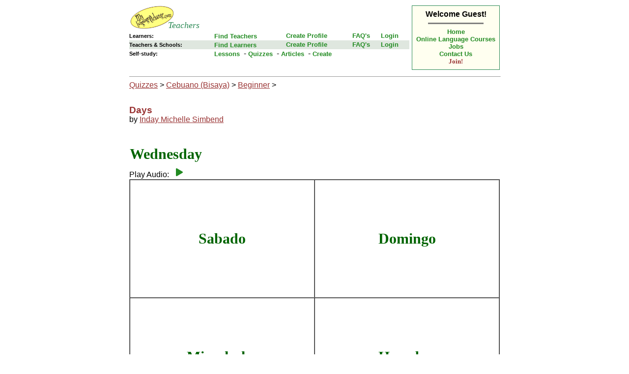

--- FILE ---
content_type: text/html; Charset=UTF-8
request_url: https://www.mylanguageexchange.com/teachers/rte/rte/LessonPhraseView.asp?Id=1048&Quiz=22
body_size: 22480
content:

<html xmlns:fb="http://ogp.me/ns/fb#">
<head>
  <title>Learn to Speak Cebuano (Bisaya) Online: Days</title>

<meta http-equiv="Cache-Control" content="no-cache, no-store, must-revalidate" />
<meta http-equiv="Pragma" content="no-cache" />
<meta http-equiv="Expires" content="0" />

    <script src="https://ajax.googleapis.com/ajax/libs/jquery/3.2.1/jquery.min.js"></script>
	<link rel="stylesheet" type="text/css" href="../../NavLangLibv1.css">
<script src="../../NavLangLib.js" defer></script>


    <link rel="stylesheet" type="text/css" href="../../st.css">
	<script src="../../Teachers.js" defer></script>
	<meta name=viewport content="width=device-width, initial-scale=1, user-scalable=yes">
	<link rel="apple-touch-icon" href="../../images/LogoNew114.png"/>
	<script src="https://use.fontawesome.com/releases/v5.0.13/js/all.js" integrity="sha384-xymdQtn1n3lH2wcu0qhcdaOpQwyoarkgLVxC/wZ5q7h9gHtxICrpcaSUfygqZGOe" crossorigin="anonymous"defer ></script>
<link href="https://fonts.googleapis.com/icon?family=Material+Icons" rel="stylesheet">
<script src="https://code.responsivevoice.org/responsivevoice.js" defer></script>

<!-- Select with suggest -->
<link href="https://cdnjs.cloudflare.com/ajax/libs/select2/4.0.6-rc.0/css/select2.min.css" rel="stylesheet" />
<script src="https://cdnjs.cloudflare.com/ajax/libs/select2/4.0.6-rc.0/js/select2.min.js"></script>


<script>
/* 
	Work-around mobile safari label bug 
	https://stackoverflow.com/questions/7358781/tapping-on-label-in-mobile-safari
*/
$('label').click(function() {});
</script>

  <META HTTP-EQUIV="content-type" CONTENT="text/html; charset=utf-8">
  
  
  <!-- These files must be included for a pages that displays the lessons -->
  <script src="includes/common.js" language="JavaScript" type="text/javascript"></script> 
  <script src="MP3Player/audio-player.js" language="JavaScript" type="text/javascript"></script> 
  <script type="text/javascript" src="SWFObject/swfobject.js"></script>
</head>

  <body bgcolor="White" width="100%"> 


<!-- Facebook Like button -->
<div id="fb-root"></div>
<script>(function(d, s, id) {
  var js, fjs = d.getElementsByTagName(s)[0];
  if (d.getElementById(id)) {return;}
  js = d.createElement(s); js.id = id;
  js.src = "//connect.facebook.net/en_US/all.js#xfbml=1&appId=254680024583689";
  fjs.parentNode.insertBefore(js, fjs);
}(document, 'script', 'facebook-jssdk'));</script>
<!-- End Facebook Like button -->

    <table border="0" cellspacing="1" cellpadding="2" style="max-width: 760px; width:100%" align="center">
      
      <tr>
        <td style="max-width: 578px; width:100%" align="right" valign="top">
            <!-- Logo Begin -->
            <table borderColor="ForestGreen" cellSpacing="0" cellPadding="0" width="100%" border="0">
              <tr>
                <td align=center colspan=5>
					<table cellSpacing="0" cellPadding="0" width="100%" align="center" border="0">
					  <tr>
						<td align=left valign="bottom" bgColor="WHITE" height="48" >
						  <a href="../../../" title="Language Exchange Partners"><img src="../../../images/logoNew.gif" height="48px" alt="Language Exchange Partners"></a>
						  
						  <a href="../../../Teachers" title="Language Teachers, Tutors and Schools">
						  <i><font style="position: relative; left: -18px; bottom: 2px; border: 0px solid red;display: inline-block; margin-top: 0px; font-family: serif; color: SeaGreen; font-size: 18px; margin-left: 0px;margin-right: 1px;">Teachers</font></i>
						  </a>
						</td>
						<td align=right>
							<!-- hamburger menu -->
							<a href="default.asp" class="sidenavbtn NarrowShow" onclick="SideNavToggle(); return false;"><span style="font-size: 30px; color:lightgray; padding: 4px;display:inline-block">&#9776;</span></a><br>

							


		<div id="mySidenav" class="sidenav">
			<table cellpadding=0 cellspacing=0 border=0 width=100% >
			<tr ><td align=left style="border-bottom:1px solid gray">
				  <a href="../../../" title="Language Exchange Partners"><img src="../../../images/logoNew.gif" height="48px" alt="Language Exchange Partners"></a>
				  <a href="../../../Teachers" title="Language Teachers, Tutors and Schools">
				  <i><font style="position: relative; left: -18px; bottom: 2px; border: 0px solid white;display: inline-block; margin-top: 0px; font-family: serif; color: SeaGreen; font-size: 18px; margin-left: 0px;margin-right: 1px;">Teachers</font></i>
				  </a>
			</td>
			<td align=right width="5%" style="border-bottom:1px solid gray">
			  <a href="javascript:void(0)" class="closebtn" onclick="closeSideNav()">&times;</a>
			</td>
			</tr>
			<tr>
			<!--td align=right><span style="color: white;">
			  
			</TD-->
			<td colspan=2 align=right width=40%><span style="color: gray; margin-right:13px;">
			  <br>
			  <a href="../../AddToHomeScreen.asp" style="color: gray; TEXT-DECORATION: none">
			  <i class="far fa-plus-square fa-lg" style="margin:3px;"></i>
			  Add to Home screen
			  </a>
			</TD>
			</tr>
			</table>
			<br>
          <span class="sidenavLabel">Learners:</span>
          <a href="../../Default.asp#SearchForm" class='sidenavLink aDead' title="Browse or search teacher/school profiles">Find Teachers</a>
          
            <a href="../../LearnerAdCreate.asp?Showmenu=1" class='sidenavLink aDead' title="Describe the teacher you want">Create Profile</a>
          
          <a href="../../FAQsLearner.asp" class='sidenavLink aDead' title="Learner frequently asked questions">FAQ's</a>
          
            <a href="../../LoginLearner.asp?showmenu=1" title="Edit profile. View Messages." class='sidenavLink aDead'>Login</a>
          
		  
          <span class="sidenavLabel"">Teachers/Schools:</span>
          <a href="../../Search-Learner.asp" class='sidenavLink aDead' title="Browse or search learner profiles (teacher wanted ads)">Find Learners</a>
          
            <a href="../../SignUpTeacher.asp?Showmenu=1" class='sidenavLink aDead' title="Describe your teacher offerings">Create Profile</a>
          
          <a href="../../FAQs.asp" class='sidenavLink aDead' title="Teacher frequently asked questions">FAQ's</a>
          
            <a href="../../LoginTeacher.asp?showmenu=1" title="Edit profile. View messages, credits." class='sidenavLink aDead'>Login</a>
          

          <span class="sidenavLabel"">Self-study:</span>
          <a href="../../LessonList.asp" class='sidenavLink aDead' title="Free online language lessons">Lessons</a>
          <a href="../../LessonQuizList.asp" class='sidenavLink aDead' title="Free online language Quizzes">Quizzes</a>
          <a href="../../LessonArticleList.asp" class='sidenavLink aDead' title="Free articles about language learning">Articles</a>
          <a href="../../LessonCreate.asp" class='sidenavLink aDead' title="Create Online Language Lessons">Create</a>
		  
          <span class="sidenavLabel"">&nbsp;</span>
          <a href="../../ContactUs.asp" class='sidenavLink aDead' title="Contact Us">Contact Us</a>
		</div>


						</td>
					  </tr>
					  <tr>
						
						<td colspan=2 bgColor="ForestGreen" height="0" valign="middle" align=center width=100%>
						  <!--img src="../../images/Langster.gif" border="0" alt="Find classes, courses or private lessons. Study in class, from a distance or study abroad. Get tutoring help for grammar or proficiency tests such as toefl." WIDTH="459" HEIGHT="15"-->
						</td>
					  </tr>
					</table>
                </td>
              </tr>
            <!--/table-->
            <!-- Logo End -->
            
            <!-- Start Top Menu -->
<!--table ALIGN="center" BORDER="0" CELLSPACING="0" CELLPADDING="0" width="100%"-->
    <tr class="NarrowGone">
        <td align="left">
          <font style="color: black; font-size: 8pt; font-weight: bold;">Learners:</font>
        </td>
        <td align="left">
          <a href="../../Default.asp#SearchForm" class="TopMenuLinks2" title="Browse or search teacher/school profiles">Find Teachers</a>&nbsp;
        </td>
        <td align="left">
          
            <a href="../../LearnerAdCreate.asp?Showmenu=1" class="TopMenuLinks2" title="Describe the teacher you want">Create Profile</a>
          
        </td>
        <td align="left">
          <a href="../../FAQsLearner.asp" class="TopMenuLinks2" title="Learner frequently asked questions">FAQ's</a>
        </td>
        <td align="left">
          
            <a href="../../LoginLearner.asp?showmenu=1" title="Edit profile. View Messages." class="TopMenuLinks2">Login</a>
          
        </td>
    </tr>
    <tr class="NarrowGone" bgcolor="#dfe7df">
        <td align="left">
          <font style="color: black; font-size: 8pt; font-weight: bold;">Teachers & Schools:</font>
        </td>
        <td align="left">
          <a href="../../Search-Learner.asp" class="TopMenuLinks2" title="Browse or search learner profiles (teacher wanted ads)">Find Learners</a>&nbsp;
        </td>
        <td align="left">
          
            <a href="../../SignUpTeacher.asp?Showmenu=1" class="TopMenuLinks2" title="Describe your teacher offerings">Create Profile</a>
          
        </td>
        <td align="left">
          <a href="../../FAQs.asp" class="TopMenuLinks2" title="Teacher frequently asked questions">FAQ's</a>
        </td>
        <td align="left">
          
            <a href="../../LoginTeacher.asp?showmenu=1" title="Edit profile. View messages, credits." class="TopMenuLinks2">Login</a>
          
        </td>
    </tr>
    <tr class="NarrowShow" bgcolor="#dfe7df">
        <td colspan=5 align="left">
            
              <b>Welcome Guest!</b> &nbsp;
			  <a title="Login" href="../../Login.asp?Showmenu=1" class="TopMenuLinks2"><b>Log in</b></a> &nbsp;
			  <a title="Join Now!" href="../../Join.asp?Showmenu=1" class="TopMenuLinks2"><b>Sign up</b></a>
            
        </td>
    </tr>
    <tr class="NarrowShow" bgcolor="#dfe7df">
        <td colspan=5 align="left">
          <a href="../../Default.asp#SearchForm" class="TopMenuLinks2" title="Find languages teachers">Find Teachers</a>&nbsp;&nbsp;&nbsp;
          <a href="../../Search-Learner.asp" class="TopMenuLinks2" title="Find languages Learners">Find Learners</a>&nbsp;&nbsp;&nbsp;
          <a href="../../Lessons.asp" class="TopMenuLinks2" title="Find languages Learners">Self-study</a>
        </td>
    </tr>
    <tr class="NarrowGone" bgcolor=White>
        <td align="left">
          <font style="color: black; font-size: 8pt; font-weight: bold;">Self-study:</font>
        </td>
        <td align="left" colspan=4>
          <a href="../../LessonList.asp" class="TopMenuLinks2" title="View free online language lessons">Lessons</a>&nbsp;<font color=black> -</font>
          <a href="../../LessonQuizList.asp" class="TopMenuLinks2" title="Free online language Quizzes">Quizzes</a>&nbsp;<font color=black> -</font>
          <a href="../../LessonArticleList.asp" class="TopMenuLinks2" title="Free articles about language learning">Articles</a>&nbsp;<font color=black> -</font>
          <a title="Create Online Language Lessons" href="../../LessonCreate.asp" class="TopMenuLinks2">Create</a>
        </td>
    </tr>

</table>
<!-- Top Menu End -->
        </td>

       <!-- Top Corner menu Begin -->
       <td align="right" valign="top" >  
<table class="NarrowGone" BORDER="0" CELLSPACING="0" CELLPADDING="1" width="100%" bgcolor="SeaGreen">
    <tr>
        <td>
<table BORDER="0" CELLSPACING="0" CELLPADDING="8" width="100%" align="center" bgcolor="Ivory">
    <tr>
        <td align="center">
            
              <b>Welcome Guest!</b><br>
            
<TABLE WIDTH=100% BORDER=0 CELLSPACING=0 CELLPADDING=0>
    <TR>
        <TD><img src="images/spacer.gif" width="23.7px" height=1 border=0></TD>
        <TD><hr size="3" width="110.6" noshade></TD>
        <TD><img src="images/spacer.gif" width="23.7px" height=1 border=0></TD>
    </TR>
</TABLE>
            <!-- a title="mylanguageexchange.com home page" href="../../default.asp" class="TopMenuLinks"><b>Home</b></a><br -->
            
            <!-- a title="mylanguageexchange.com home page" href="../../default.asp"><img src="../../images/Langster-Home.gif" border="0" alt="Language Schools Teachers" WIDTH="163" HEIGHT="14"></a><br-->
            <a title="Teachers home page" href="../../default.asp" class="TopMenuLinks">Home</a><br>
            <a title="Online language courses, classes, lessons" href="../../Distance-Education.asp" class="TopMenuLinks"><b>Online Language Courses</b></a><br>
            <a title="Language Teacher Jobs" href="../../Jobs.asp" class="TopMenuLinks"><b>Jobs</b></a><br>
            <a title="Contact Us" href="../../ContactUs.asp" class="TopMenuLinks"><b>Contact Us</b></a><br>
            
              <a title="Join Now!" href="../../Join.asp?Showmenu=1" class="TopMenuLinks"><font face="verdana" color="#993333" ><b>Join!</b></font></a><br>
            
            <!-- A title="Member Login" href="../../Teacher.asp" class="TopMenuLinks"><FONT face=verdana color=#993333 size=-2><B>Login</B></FONT></A --> 
        </td>
    </tr>
</table>
        </td>
    </tr>
</table>
<!-- Top Corner menu End -->
       </td>                             
      </tr>

        <tr>
          <td align="left" valign="top" bgcolor="#FFFFFF" colspan="2">
          <hr width="100%" size="1">
        <!-- Page Begin --><script>
function RVSpeak(TextToSay,Voice) {
	if (Voice){
		responsiveVoice.speak(TextToSay,Voice);
	}
	else{
		alert('No voice available for this language.');
	}
};
</script>

<a href="../../LessonQuizList.asp">Quizzes</a>  
	> <a href="../../LessonQuizList.asp?X3id=104">Cebuano (Bisaya)</a>
	> <a href="../../LessonQuizList.asp?X3id=104&Lid=1">Beginner</a> > 
	<br>
	<br>

<a name="LS"></a>
<H2 class="LessonH2">Days</H2>


	by <a href="../../TeacherInfo.asp?uid=65995">Inday Michelle Simbend</a><br>

<br>


    <br>
		<TABLE WIDTH=100% BORDER=0 CELLSPACING=0 CELLPADDING=1 >
		  <tr>
		    <td valign=baseline>
				<div class="QuizFCardGiven">Wednesday</div>
				<script>
					$(".QuizFCardGiven").css("max-width",$(window).width()*.8+"px");
				</script>
		    </td>
		    <!--td align=right valign=baseline>
		      <a href="/teachers/rte/rte/LessonPhraseView.asp?Id=1048&Quiz=21#LS" class="LessonNavLink" ><< Prev</a>&nbsp;&nbsp;
		      <a href="/teachers/rte/rte/LessonPhraseView.asp?Id=1048&Quiz=23#LS" class="LessonNavLink" >Next >></a>
		    </td-->
		  </tr>
		</table>
		<!-- Click on the correct answer below.-->
		
			Play Audio:
			
				<a onclick="RVSpeak('',''); return false;" href="/teachers/rte/rte/LessonPhraseView.asp"><i class="fas fa-play" style="font-size:16px; padding:4px; padding-left: 10px; padding-right: 10px; color:ForestGreen" title="Play audio"></i></a>
			
		<br>
<!--		Play Audio: <span name="AudioPlayer" id="AudioPlayer"></span><br-->
		<TABLE WIDTH=100% BORDER=1 CELLSPACING=0 CELLPADDING=1 >
			<TR height=240>
				<TD width=50% align=center><div class="QuizFCardChoose"><a href="/teachers/rte/rte/LessonPhraseView.asp?Id=1048&Quiz=22" onclick="IsCorrect(1,6); return false;" class="QuizFCardChoose"><span name="Box1" ID="Box1" class="QuizFCardChoose">Sabado<br></span></a></div></TD>
				<TD width=50% align=center><div class="QuizFCardChoose"><a href="/teachers/rte/rte/LessonPhraseView.asp?Id=1048&Quiz=22" onclick="IsCorrect(2,7); return false;" class="QuizFCardChoose"><span name="Box2" ID="Box2" class="QuizFCardChoose">Domingo<br></span></a></div></TD>
			</TR>
			<TR height=240>
				<TD align=center ><div class="QuizFCardChoose"><a href="/teachers/rte/rte/LessonPhraseView.asp?Id=1048&Quiz=22" onclick="IsCorrect(3,3); return false;" ><span name="Box3" ID="Box3" class="QuizFCardChoose">Miyerkules<br></span></a></div></TD>
				<TD align=center><div class="QuizFCardChoose"><a href="/teachers/rte/rte/LessonPhraseView.asp?Id=1048&Quiz=22" onclick="IsCorrect(4,4); return false;" class="QuizFCardChoose"><span name="Box4" ID="Box4" class="QuizFCardChoose">Huwebes<br></span></a></div></TD>
			</TR>
		</TABLE>
		<script>
			$(".QuizFCardChoose").css("max-width",$(window).width()*.4+"px");
		</script>
		<br /clear=all>

	
		<!-- H2>More</H2>
		See the lesson for this quiz <a href="/teachers/rte/rte/LessonPhraseView.asp?Id=1048">here</a>. <br>
		Take another quiz <a href="/teachers/rte/rte/LessonPhraseView.asp?Id=1048&Quiz=23#LS">here</a>.<br>
		<br -->
  
<br>	


  <br>
	<TABLE WIDTH=100% BORDER=0 CELLSPACING=0 CELLPADDING=1>
		<TR bgcolor=Gray>
			<TD>
	<TABLE WIDTH=100% BORDER=0 CELLSPACING=0 CELLPADDING=5>
		<TR bgcolor=White>
			<TD>
			Quiz #:
			
			    &nbsp;<a class="LessonNavLink" href="/teachers/rte/rte/LessonPhraseView.asp?Id=1048&Quiz=1#LS">&nbsp;1&nbsp;</a>&nbsp;
			  
			    &nbsp;<a class="LessonNavLink" href="/teachers/rte/rte/LessonPhraseView.asp?Id=1048&Quiz=2#LS">&nbsp;2&nbsp;</a>&nbsp;
			  
			    &nbsp;<a class="LessonNavLink" href="/teachers/rte/rte/LessonPhraseView.asp?Id=1048&Quiz=3#LS">&nbsp;3&nbsp;</a>&nbsp;
			  
			    &nbsp;<a class="LessonNavLink" href="/teachers/rte/rte/LessonPhraseView.asp?Id=1048&Quiz=4#LS">&nbsp;4&nbsp;</a>&nbsp;
			  
			    &nbsp;<a class="LessonNavLink" href="/teachers/rte/rte/LessonPhraseView.asp?Id=1048&Quiz=5#LS">&nbsp;5&nbsp;</a>&nbsp;
			  
			    &nbsp;<a class="LessonNavLink" href="/teachers/rte/rte/LessonPhraseView.asp?Id=1048&Quiz=6#LS">&nbsp;6&nbsp;</a>&nbsp;
			  
			    &nbsp;<a class="LessonNavLink" href="/teachers/rte/rte/LessonPhraseView.asp?Id=1048&Quiz=7#LS">&nbsp;7&nbsp;</a>&nbsp;
			  
			    &nbsp;<a class="LessonNavLink" href="/teachers/rte/rte/LessonPhraseView.asp?Id=1048&Quiz=8#LS">&nbsp;8&nbsp;</a>&nbsp;
			  
			    &nbsp;<a class="LessonNavLink" href="/teachers/rte/rte/LessonPhraseView.asp?Id=1048&Quiz=9#LS">&nbsp;9&nbsp;</a>&nbsp;
			  
			    &nbsp;<a class="LessonNavLink" href="/teachers/rte/rte/LessonPhraseView.asp?Id=1048&Quiz=10#LS">&nbsp;10&nbsp;</a>&nbsp;
			  
			    &nbsp;<a class="LessonNavLink" href="/teachers/rte/rte/LessonPhraseView.asp?Id=1048&Quiz=11#LS">&nbsp;11&nbsp;</a>&nbsp;
			  
			    &nbsp;<a class="LessonNavLink" href="/teachers/rte/rte/LessonPhraseView.asp?Id=1048&Quiz=12#LS">&nbsp;12&nbsp;</a>&nbsp;
			  
			    &nbsp;<a class="LessonNavLink" href="/teachers/rte/rte/LessonPhraseView.asp?Id=1048&Quiz=13#LS">&nbsp;13&nbsp;</a>&nbsp;
			  
			    &nbsp;<a class="LessonNavLink" href="/teachers/rte/rte/LessonPhraseView.asp?Id=1048&Quiz=14#LS">&nbsp;14&nbsp;</a>&nbsp;
			  
			    &nbsp;<a class="LessonNavLink" href="/teachers/rte/rte/LessonPhraseView.asp?Id=1048&Quiz=15#LS">&nbsp;15&nbsp;</a>&nbsp;
			  
			    &nbsp;<a class="LessonNavLink" href="/teachers/rte/rte/LessonPhraseView.asp?Id=1048&Quiz=16#LS">&nbsp;16&nbsp;</a>&nbsp;
			  
			    &nbsp;<a class="LessonNavLink" href="/teachers/rte/rte/LessonPhraseView.asp?Id=1048&Quiz=17#LS">&nbsp;17&nbsp;</a>&nbsp;
			  
			    &nbsp;<a class="LessonNavLink" href="/teachers/rte/rte/LessonPhraseView.asp?Id=1048&Quiz=18#LS">&nbsp;18&nbsp;</a>&nbsp;
			  
			    &nbsp;<a class="LessonNavLink" href="/teachers/rte/rte/LessonPhraseView.asp?Id=1048&Quiz=19#LS">&nbsp;19&nbsp;</a>&nbsp;
			  
			    &nbsp;<a class="LessonNavLink" href="/teachers/rte/rte/LessonPhraseView.asp?Id=1048&Quiz=20#LS">&nbsp;20&nbsp;</a>&nbsp;
			  
			    &nbsp;<a class="LessonNavLink" href="/teachers/rte/rte/LessonPhraseView.asp?Id=1048&Quiz=21#LS">&nbsp;21&nbsp;</a>&nbsp;
			  
			      <span ID="MenuQuizCur" style="color: Black; FONT-WEIGHT: 600">&nbsp;&nbsp;22&nbsp;&nbsp;</span></b>
			    
			    &nbsp;<a class="LessonNavLink" href="/teachers/rte/rte/LessonPhraseView.asp?Id=1048&Quiz=23#LS">&nbsp;23&nbsp;</a>&nbsp;
			  
			    &nbsp;<a class="LessonNavLink" href="/teachers/rte/rte/LessonPhraseView.asp?Id=1048&Quiz=24#LS">&nbsp;24&nbsp;</a>&nbsp;
			  
			    &nbsp;<a class="LessonNavLink" href="/teachers/rte/rte/LessonPhraseView.asp?Id=1048&Quiz=25#LS">&nbsp;25&nbsp;</a>&nbsp;
			  
			    &nbsp;<a class="LessonNavLink" href="/teachers/rte/rte/LessonPhraseView.asp?Id=1048&Quiz=26#LS">&nbsp;26&nbsp;</a>&nbsp;
			  
			    &nbsp;<a class="LessonNavLink" href="/teachers/rte/rte/LessonPhraseView.asp?Id=1048&Quiz=27#LS">&nbsp;27&nbsp;</a>&nbsp;
			  
			    &nbsp;<a class="LessonNavLink" href="/teachers/rte/rte/LessonPhraseView.asp?Id=1048&Quiz=28#LS">&nbsp;28&nbsp;</a>&nbsp;
			  
			<br>
			<br>
    <a class="LessonNavLink" href="/teachers/rte/rte/LessonPhraseView.asp?Id=1048#LS">Go to lesson.</a><br>
			</TD>
		</TR>
	</TABLE>
			</TD>
		</TR>
	</TABLE>

<br>	

<br>

<br>
<table width="200" border="0" cellspacing="1" cellpadding="1">
<tr bgcolor="#dfe7df"> 
<td>
    <table width="100%" border="0" cellspacing="0" cellpadding="0" bgcolor="#FFFFFF">
    <tr bgcolor="#dfe7df"> 
      <td colspan=5 valign="top"><b><font color=ForestGreen>Was this lesson helpful?</font></b></td>
    </tr>
    
    
  <tr> 
  <!-- Separate TD is needed for IE innerHTML to work - it cannot set TR element -->
  <TD ID="ScoreAddForm"> 
    <table width="100%" border="0" cellspacing="0" cellpadding="0">
        <tr> 
          <td align=center><small><font color=black>No</font></small></td>
          <td></td>
          <td></td>
          <td></td>
          <td align=center><small><font color=black>Yes!</font></small></td>
        </tr>
        <tr> 
          <td align=center><a href="/teachers/rte/rte/LessonPhraseView.asp?Id=1048&Quiz=22&Score=1" onclick="ScoreAdd(1); return false;" rel="nofollow" class="TopMenuLinks2" title="Vote: Not useful">&nbsp;1&nbsp;</a></td>
          <td align=center><a href="/teachers/rte/rte/LessonPhraseView.asp?Id=1048&Quiz=22&Score=2" onclick="ScoreAdd(2); return false;" rel="nofollow" class="TopMenuLinks2" title="Vote: Little bit useful">&nbsp;2&nbsp;</a></td>
          <td align=center><a href="/teachers/rte/rte/LessonPhraseView.asp?Id=1048&Quiz=22&Score=3" onclick="ScoreAdd(3); return false;" rel="nofollow" class="TopMenuLinks2" title="Vote: Somewhat useful">&nbsp;3&nbsp;</a></td>
          <td align=center><a href="/teachers/rte/rte/LessonPhraseView.asp?Id=1048&Quiz=22&Score=4" onclick="ScoreAdd(4); return false;" rel="nofollow" class="TopMenuLinks2" title="Vote: useful">&nbsp;4&nbsp;</a></td>
          <td align=center><a href="/teachers/rte/rte/LessonPhraseView.asp?Id=1048&Quiz=22&Score=5" onclick="ScoreAdd(5); return false;" rel="nofollow" class="TopMenuLinks2" title="Vote: Very useful! Excellent lesson!">&nbsp;5&nbsp;</a></td>
        </tr>
        <!--tr>
          <td colspan=5 align=left>
            <small>Comments:</small><br>
            <textarea name="txaScore" Id="txaScore" rows="2"></textarea>
          </td>
        </tr-->
        </TABLE>
    </TD>
    </TR>
    
    </table>
</td>
</tr>
</table>
<script language="JavaScript">
<!--//

function ScoreAdd(Score) {
  //alert('AAAss');
  ajaxLessonScoreAdd(Score);
  //alert('BBBBAAAss');
  window.document.getElementById('ScoreAddForm').innerHTML='<tr><td>&nbsp;<br>Thank you for your feedback!</td></tr>';
}


function ajaxLessonScoreAdd(Score)
{
var xmlhttp;
if (window.XMLHttpRequest)
  {
  // code for IE7+, Firefox, Chrome, Opera, Safari
  xmlhttp=new XMLHttpRequest();
  }
else if (window.ActiveXObject)
  {
  // code for IE6, IE5
  xmlhttp=new ActiveXObject("Microsoft.XMLHTTP");
  }
else
  {
  alert("Your browser does not support XMLHTTP!");
  }
xmlhttp.open("GET","LessonScoreAdd.asp?Id=1048&Score="+Score,true);
//xmlhttp.open("GET","LessonScoreAdd.asp?Id=1048&Score="+Score+"&Cmt="+Cmt,true);
xmlhttp.send(null);
  
}

//-->
</script>

	<br>
	<a href="../../LessonListTeacher.asp?uid=65995">View all lessons and quizzes by Inday Michelle Simbend</a><br>
	<a href="../../TeacherInfo.asp?uid=65995">Contact Inday Michelle Simbend for Cebuano (Bisaya) lessons</a><br>



<script language="JavaScript">
<!--//
var IsFirst = true;

function IsCorrect(BoxNum,ChooseRowNum) {
  //alert("IsFirst = " + IsFirst);
  if (ChooseRowNum==3){
	  window.document.getElementById('Box'+BoxNum).innerHTML='<IMG src="images/AnswerCorrect.jpg" style="max-width:220px; width:40vw;" border=0><embed src="sounds/cheer_8k.wav" autostart="true" width="1" height="1" name="cheer">';
	  if (IsFirst) {
	    window.document.getElementById('MenuQuizCur').style.color='Black';
	    window.document.getElementById('MenuQuizCur').innerHTML='&nbsp;&nbsp;<img src="../../images/chkmark4.gif" width=12 height=12 border=0 align=absbottom>22&nbsp;&nbsp;'
	    ajaxFunction("correct");
	  }	
  }
  else
  {
	  window.document.getElementById('Box'+BoxNum).innerHTML='<IMG src="images/AnswerWrong.png" width="130" border=0><embed src="sounds/UhOh2.wav" autostart="true" width="1" height="1" name="UhOh">';	
	  if (IsFirst) {
	    window.document.getElementById('MenuQuizCur').style.color='Black';
	    window.document.getElementById('MenuQuizCur').innerHTML='&nbsp;&nbsp;<img src="../../images/x_mark5.gif" width=12 height=12 border=0 align=absbottom>22&nbsp;&nbsp;'
	    ajaxFunction("wrong");
	  }	
  }
  IsFirst = false;
}


function ajaxFunction(Status)
{
var xmlhttp;
if (window.XMLHttpRequest)
  {
  // code for IE7+, Firefox, Chrome, Opera, Safari
  xmlhttp=new XMLHttpRequest();
  }
else if (window.ActiveXObject)
  {
  // code for IE6, IE5
  xmlhttp=new ActiveXObject("Microsoft.XMLHTTP");
  }
else
  {
  alert("Your browser does not support XMLHTTP!");
  }
xmlhttp.open("GET","LessonQuizResultUpdate.asp?Lesson=1048&Quiz=22&Status="+Status,true);
xmlhttp.send(null);  
  
}

//-->
</script>
 

<br>
<a href="../../LessonList.asp?X3Id=104">View all Cebuano (Bisaya) Lessons</a>


            <!-- End of Page contents -->
              <!-- Facebook Like, etc. -->
              <br>
              <br>
              <br>
              <br>
              <fb:like href="http://www.mylanguageexchange.com/teachers/rte/rte/LessonPhraseView.asp?Id=1048&Quiz=22" send="true" width="310px" show_faces="true"></fb:like>
              <br>
            </td>
        </tr>
        <tr>
            <td align="center" colspan="2" >
              <hr size="1" width="100%" align="center" NOSHADE>
              <br>
              <center>
<TABLE BORDER=0 CELLSPACING=1 CELLPADDING=1 width=100%>
	<TR>
		<TD align=center>

<TABLE  BORDER=0 CELLSPACING=0 CELLPADDING=1 width=100% align=center bgcolor=SeaGreen>
	<TR>
		<TD>
<TABLE  BORDER=0 CELLSPACING=0 CELLPADDING=8 width=100% align=center bgcolor=Ivory>
	<TR>
		<TD>
<center><small class="small8">Featuring over 91 languages, including...</small><br>
<a class='btmmenulinks' href="../../default.asp?selx6=1">English</a>,
<a class='btmmenulinks' href="../../default.asp?selx6=42">Spanish</a>,
<a class='btmmenulinks' href="../../default.asp?selx6=22">French</a>,
<a class='btmmenulinks' href="../../default.asp?selx6=29">Italian</a>,
<a class='btmmenulinks' href="../../default.asp?selx6=23">German</a>,
<a class='btmmenulinks' href="../../default.asp?selx6=30">Japanese</a>,
<a class='btmmenulinks' href="../../default.asp?selx6=31">Korean</a>,
<a class='btmmenulinks' href="../../default.asp?selx6=12">Chinese (Mandarin)</a>,
<a class='btmmenulinks' href="../../default.asp?selx6=11">Chinese (Cantonese)</a>,
<a class='btmmenulinks' href="../../default.asp?selx6=35">Portuguese</a>,
<a class='btmmenulinks' href="../../default.asp?selx6=38">Russian</a>,
<a class='btmmenulinks' href="../../default.asp?selx6=46">Thai</a>,
<a class='btmmenulinks' href="../../default.asp?selx6=44">Swedish</a>,
<a class='btmmenulinks' href="../../default.asp?selx6=24">Greek</a>,
<a class='btmmenulinks' href="../../default.asp?selx6=18">Arabic (Egyptian)</a>,
<a class='btmmenulinks' href="../../default.asp?selx6=3">Arabic (Middle Eastern)</a>,
<a class='btmmenulinks' href="../../default.asp?selx6=2">Arabic (Moroccan)</a>,
<a class='btmmenulinks' href="../../default.asp?selx6=4">Arabic (other)</a>
<br><br>
<center><small class="small8">Online courses and tutors:</small><br>
<a class='btmmenulinks' href="../../default.asp?selx6=1&selDelivery=1">English</a>,
<a class='btmmenulinks' href="../../default.asp?selx6=42&selDelivery=1">Spanish</a>,
<a class='btmmenulinks' href="../../default.asp?selx6=22&selDelivery=1">French</a>,
<a class='btmmenulinks' href="../../default.asp?selx6=29&selDelivery=1">Italian</a>,
<a class='btmmenulinks' href="../../default.asp?selx6=23&selDelivery=1">German</a>,
<a class='btmmenulinks' href="../../default.asp?selx6=30&selDelivery=1">Japanese</a>,
<a class='btmmenulinks' href="../../default.asp?selx6=31&selDelivery=1">Korean</a>,
<a class='btmmenulinks' href="../../default.asp?selx6=12&selDelivery=1">Chinese (Mandarin)</a>,
<a class='btmmenulinks' href="../../default.asp?selx6=11&selDelivery=1">Chinese (Cantonese)</a>,
<a class='btmmenulinks' href="../../default.asp?selx6=35&selDelivery=1">Portuguese</a>,
<a class='btmmenulinks' href="../../default.asp?selx6=38&selDelivery=1">Russian</a>,
<a class='btmmenulinks' href="../../default.asp?selx6=46&selDelivery=1">Thai</a>,
<a class='btmmenulinks' href="../../default.asp?selx6=44&selDelivery=1">Swedish</a>,
<a class='btmmenulinks' href="../../default.asp?selx6=24&selDelivery=1">Greek</a>,
<a class='btmmenulinks' href="../../default.asp?selx6=18&selDelivery=1">Arabic (Egyptian)</a>,
<a class='btmmenulinks' href="../../default.asp?selx6=3&selDelivery=1">Arabic (Middle Eastern)</a>,
<a class='btmmenulinks' href="../../default.asp?selx6=2&selDelivery=1">Arabic (Moroccan)</a>,
<a class='btmmenulinks' href="../../default.asp?selx6=4&selDelivery=1">Arabic (other)</a>
<br><br>
<small class="small8">To view all languages, please click <a class='btmmenulinks' href="../../default.asp#BrowseByLang">here</a>.</small>
</center>
		</TD>
	</TR>
</TABLE>
		</TD>
	</TR>
</TABLE>
<br>

		</TD>
	</TR>
	<TR>
		<TD align=center>
		
<TABLE  BORDER=0 CELLSPACING=0 CELLPADDING=1 width=100% align=center bgcolor=SeaGreen>
	<TR>
		<TD>
<TABLE  BORDER=0 CELLSPACING=0 CELLPADDING=8 width=100% align=center bgcolor=Ivory>
	<TR>
		<TD>
<center><small class="small8">Featuring locations all over the world, including...</small><br>
<a class='btmmenulinks' href="../../default.asp?selCountry=122&txtCity=London">London</a>,
<a class='btmmenulinks' href="../../default.asp?selCountry=94&txtCity=New+York+City">New York City</a>,
<a class='btmmenulinks' href="../../default.asp?selCountry=18&txtCity=Toronto">Toronto</a>,
<a class='btmmenulinks' href="../../default.asp?selCountry=2&txtCity=Buenos+Aires">Buenos Aires</a>,
<a class='btmmenulinks' href="../../default.asp?selCountry=18&txtCity=Montreal">Montreal</a>,
<a class='btmmenulinks' href="../../default.asp?selCountry=94&txtCity=Los+Angeles">Los Angeles</a>,
<a class='btmmenulinks' href="../../default.asp?selCountry=94&txtCity=Chicago">Chicago</a>,
<a class='btmmenulinks' href="../../default.asp?selCountry=33&txtCity=Paris">Paris</a>,
<a class='btmmenulinks' href="../../default.asp?selCountry=4&txtCity=Sydney">Sydney</a>,
<a class='btmmenulinks' href="../../default.asp?selCountry=52&txtCity=Tokyo">Tokyo</a>,
<a class='btmmenulinks' href="../../default.asp?selCountry=46&txtCity=Tehran">Tehran</a>,
<a class='btmmenulinks' href="../../default.asp?selCountry=59&txtCity=Kuala+Lumpur">Kuala Lumpur</a>,
<a class='btmmenulinks' href="../../default.asp?selCountry=86&txtCity=Madrid">Madrid</a>,
<a class='btmmenulinks' href="../../default.asp?selCountry=4&txtCity=Melbourne">Melbourne</a>,
<a class='btmmenulinks' href="../../default.asp?selCountry=94&txtCity=Houston">Houston</a>,
<a class='btmmenulinks' href="../../default.asp?selCountry=92&txtCity=Istanbul">Istanbul</a>,
<a class='btmmenulinks' href="../../default.asp?selCountry=90&txtCity=Taipei">Taipei</a>,
<a class='btmmenulinks' href="../../default.asp?selCountry=94&txtCity=Boston">Boston</a>,
<a class='btmmenulinks' href="../../default.asp?selCountry=86&txtCity=Barcelona">Barcelona</a>,
<a class='btmmenulinks' href="../../default.asp?selCountry=94&txtCity=San+Diego">San Diego</a>,
<a class='btmmenulinks' href="../../default.asp?selCountry=94&txtCity=Atlanta">Atlanta</a>,
<a class='btmmenulinks' href="../../default.asp?selCountry=44&txtCity=Bangalore">Bangalore</a>,
<a class='btmmenulinks' href="../../default.asp?selCountry=94&txtCity=Seattle">Seattle</a>,
<a class='btmmenulinks' href="../../default.asp?selCountry=94&txtCity=San+Francisco">San Francisco</a>,
<a class='btmmenulinks' href="../../default.asp?selCountry=91&txtCity=Bangkok">Bangkok</a>,
<a class='btmmenulinks' href="../../default.asp?selCountry=44&txtCity=Mumbai">Mumbai</a>,
<a class='btmmenulinks' href="../../default.asp?selCountry=18&txtCity=Vancouver">Vancouver</a>,
<a class='btmmenulinks' href="../../default.asp?selCountry=82&txtCity=Singapore">Singapore</a>,
<a class='btmmenulinks' href="../../default.asp?selCountry=94&txtCity=Dallas">Dallas</a>,
<a class='btmmenulinks' href="../../default.asp?selCountry=94&txtCity=Philadelphia">Philadelphia</a>,
<a class='btmmenulinks' href="../../default.asp?selCountry=122&txtCity=Manchester">Manchester</a>,
<a class='btmmenulinks' href="../../default.asp?selCountry=94&txtCity=Miami">Miami</a>,
<a class='btmmenulinks' href="../../default.asp?selCountry=44&txtCity=Chennai">Chennai</a>,
<a class='btmmenulinks' href="../../default.asp?selCountry=69&txtCity=Karachi">Karachi</a>,
<a class='btmmenulinks' href="../../default.asp?selCountry=21&txtCity=Shanghai">Shanghai</a>,
<a class='btmmenulinks' href="../../default.asp?selCountry=21&txtCity=Beijing">Beijing</a>,
<a class='btmmenulinks' href="../../default.asp?selCountry=14&txtCity=Sao+Paulo">Sao Paulo</a>,
<a class='btmmenulinks' href="../../default.asp?selCountry=30&txtCity=Cairo">Cairo</a>,
<a class='btmmenulinks' href="../../default.asp?selCountry=93&txtCity=Dubai">Dubai</a>,
<a class='btmmenulinks' href="../../default.asp?selCountry=85&txtCity=Seoul">Seoul</a>,
<a class='btmmenulinks' href="../../default.asp?selCountry=94&txtCity=Washington+DC">Washington DC</a>,
<a class='btmmenulinks' href="../../default.asp?selCountry=4&txtCity=Brisbane">Brisbane</a>,
<a class='btmmenulinks' href="../../default.asp?selCountry=73&txtCity=Manila">Manila</a>,
<a class='btmmenulinks' href="../../default.asp?selCountry=79&txtCity=Moscow">Moscow</a>,
<a class='btmmenulinks' href="../../default.asp?selCountry=44&txtCity=Hyderabad">Hyderabad</a>,
<a class='btmmenulinks' href="../../default.asp?selCountry=18&txtCity=Ottawa">Ottawa</a>,
<a class='btmmenulinks' href="../../default.asp?selCountry=94&txtCity=Portland">Portland</a>,
<a class='btmmenulinks' href="../../default.asp?selCountry=94&txtCity=California">California</a>,
<a class='btmmenulinks' href="../../default.asp?selCountry=18&txtCity=Calgary">Calgary</a>,
<a class='btmmenulinks' href="../../default.asp?selCountry=69&txtCity=Lahore">Lahore</a>,
<a class='btmmenulinks' href="../../default.asp?selCountry=64&txtCity=Auckland">Auckland</a>,
<a class='btmmenulinks' href="../../default.asp?selCountry=72&txtCity=Lima">Lima</a>,
<a class='btmmenulinks' href="../../default.asp?selCountry=94&txtCity=Orlando">Orlando</a>,
<a class='btmmenulinks' href="../../default.asp?selCountry=44&txtCity=Delhi">Delhi</a>,
<a class='btmmenulinks' href="../../default.asp?selCountry=45&txtCity=Jakarta">Jakarta</a>,
<a class='btmmenulinks' href="../../default.asp?selCountry=4&txtCity=Perth">Perth</a>,
<a class='btmmenulinks' href="../../default.asp?selCountry=48&txtCity=Dublin">Dublin</a>,
<a class='btmmenulinks' href="../../default.asp?selCountry=24&txtCity=Zagreb">Zagreb</a>,
<a class='btmmenulinks' href="../../default.asp?selCountry=94&txtCity=Columbus">Columbus</a>,
<a class='btmmenulinks' href="../../default.asp?selCountry=50&txtCity=Rome">Rome</a>,
<a class='btmmenulinks' href="../../default.asp?selCountry=94&txtCity=Denver">Denver</a>,
<a class='btmmenulinks' href="../../default.asp?selCountry=94&txtCity=Sacramento">Sacramento</a>,
<a class='btmmenulinks' href="../../default.asp?selCountry=50&txtCity=Milan">Milan</a>,
<a class='btmmenulinks' href="../../default.asp?selCountry=94&txtCity=Phoenix">Phoenix</a>,
<a class='btmmenulinks' href="../../default.asp?selCountry=94&txtCity=Detroit">Detroit</a>,
<a class='btmmenulinks' href="../../default.asp?selCountry=60&txtCity=Mexico+City">Mexico City</a>,
<a class='btmmenulinks' href="../../default.asp?selCountry=92&txtCity=Ankara">Ankara</a>,
<a class='btmmenulinks' href="../../default.asp?selCountry=94&txtCity=Pittsburgh">Pittsburgh</a>,
<a class='btmmenulinks' href="../../default.asp?selCountry=37&txtCity=Athens">Athens</a>,
<a class='btmmenulinks' href="../../default.asp?selCountry=122&txtCity=Birmingham">Birmingham</a>,
<a class='btmmenulinks' href="../../default.asp?selCountry=94&txtCity=Minneapolis">Minneapolis</a>,
<a class='btmmenulinks' href="../../default.asp?selCountry=94&txtCity=Las+Vegas">Las Vegas</a>,
<a class='btmmenulinks' href="../../default.asp?selCountry=94&txtCity=San+Jose">San Jose</a>,
<a class='btmmenulinks' href="../../default.asp?selCountry=52&txtCity=Osaka">Osaka</a>,
<a class='btmmenulinks' href="../../default.asp?selCountry=18&txtCity=Quebec+City">Quebec City</a>,
<a class='btmmenulinks' href="../../default.asp?selCountry=34&txtCity=Berlin">Berlin</a>,
<a class='btmmenulinks' href="../../default.asp?selCountry=78&txtCity=Bucharest">Bucharest</a>,
<a class='btmmenulinks' href="../../default.asp?selCountry=94&txtCity=Brooklyn">Brooklyn</a>,
<a class='btmmenulinks' href="../../default.asp?selCountry=18&txtCity=Edmonton">Edmonton</a>,
<a class='btmmenulinks' href="../../default.asp?selCountry=81&txtCity=Glasgow">Glasgow</a>,
<a class='btmmenulinks' href="../../default.asp?selCountry=44&txtCity=Pune">Pune</a>,
<a class='btmmenulinks' href="../../default.asp?selCountry=44&txtCity=New+Delhi">New Delhi</a>
<br><br>
<small class="small8">To view all locations, please start by choosing your country <a class='btmmenulinks' href="../../default.asp#SearchByLoc">here</a>.</small>
</center>
		</TD>
	</TR>
</TABLE>
		</TD>
	</TR>
</TABLE>
<br>
		</TD>
	</TR>

</TABLE>

</center>
              <br>
              <br>
              <a href='' onclick='PrivacyPopUp(); return false' class="btmmenulinks">Privacy</a>&nbsp;|
              <a href='' onclick='MemberAgreementPopUp(); return false;' class="btmmenulinks">Membership Agreement</a>&nbsp;|
              <a href="../../Help.asp" class="btmmenulinks">Help</a>&nbsp;
              <br>
              <br>
			  
              <font face="Arial" size="2">Copyright &#169; 2003-2026   mylanguageexchange.com</font><br>
            </td>
          </tr>
          <tr>
              <td align="center" colspan="2">
              </td>
          </tr>
    </table>

</body>
</html>



<script language="JavaScript"> <!--

function PrivacyPopUp() {
  var newWnd;
  newWnd=window.open("../../Privacy.asp", "Privacy", "toolbar=0, directories=0, menubar=0,scrollbars=1,resizable=1,width=520,height=300");
}

function MemberAgreementPopUp() {
  var newWnd, h;
  h=screen.height * 0.7
  newWnd=window.open("../../MemberAgreement.asp", "MemberAgreement", "toolbar=0, directories=0, menubar=0,scrollbars=1,resizable=1,width=520,height=" + h);
}

function EmailWhyPopUp() {
  var newWnd;
  newWnd=window.open("HelpPopEmail.asp", "EmailWhy", "toolbar=0, directories=0, menubar=0,scrollbars=1,resizable=1,width=490,height=310");
}

function PublicContactablePopUp() {
  var newWnd;
  newWnd=window.open("HelpPopPublicContactable.asp", "PublicContactable", "toolbar=0, directories=0, menubar=0,scrollbars=1,resizable=1,width=490,height=310");
}

function ProfileWhyPopUp() {
  var newWnd;
  newWnd=window.open("HelpPopProfileWhy.asp", "ProfileWhyPopUp", "toolbar=0, directories=0, menubar=0,scrollbars=1,resizable=1,width=490,height=310");
}

function HiddenEmailPopUp() {
  var newWnd;
  newWnd=window.open("HelpHiddenEmail.asp", "HiddenEmail", "toolbar=0, directories=0, menubar=0,scrollbars=1,resizable=1,width=315,height=210");
}

function SendTeacherPopUp() {
  var newWnd;
  newWnd=window.open("HelpPopSendTeacher.asp", "SendTeacherPopUp", "toolbar=0, directories=0, menubar=0,scrollbars=1,resizable=1,width=490,height=310");
}

function Extract() {
  var newWnd, h;
  h=395
  newWnd=window.open("EmailExtract.asp", "EmailExtract", "toolbar=1, directories=0, menubar=1,scrollbars=1,status=1,resizable=1,width=495,height=" + h);
}

function HelpEffectivePopUp() {
  var newWnd;
  newWnd=window.open("HelpEffectivePopUp.asp", "HelpEffective", "toolbar=0, directories=0, menubar=0,scrollbars=1,resizable=1,width=520,height=500");
}
function HelpActPopUp() {
  var newWnd;
  newWnd=window.open("HelpPopActivate.asp", "HelpPopActivate", "toolbar=0, directories=0, menubar=0,scrollbars=1,resizable=1,width=400,height=250");
}
function HelpTActPopUp() {
  var newWnd;
  newWnd=window.open("HelpPopTActivate.asp", "HelpPopTActivate", "toolbar=0, directories=0, menubar=0,scrollbars=1,resizable=1,width=400,height=250");
}
function HelpMsgStdSeeking() {
  var newWnd;
  newWnd=window.open("HelpPopMsgStdSeeking.asp", "HelpPopMsgStdSeeking", "toolbar=0, directories=0, menubar=0,scrollbars=1,resizable=1,width=400,height=250");
}
function EmailWhiteListTPopUp() {
  var newWnd;
  newWnd=window.open("EmailWhiteListT.asp", "EmailWhiteListT", "toolbar=0, directories=0, menubar=0,scrollbars=1,resizable=1,width=490,height=310");
}


//-->
</script>


--- FILE ---
content_type: application/javascript
request_url: https://www.mylanguageexchange.com/teachers/rte/rte/includes/common.js
body_size: 1705
content:
String.prototype.trim = function () {
    return this.replace(/^\s*/, "").replace(/\s*$/, "");
}

function PlaySound(soundobj) {
 var thissound= eval("document."+soundobj);
 try {
     thissound.Play();
 }
 catch (e) {
     thissound.DoPlay();
 }
}

function SWFEmbed(SWFHolder,AudiofilePath) {
//  Use SWFObject to embed MP3 player.
//  http://code.google.com/p/swfobject/
//  http://code.google.com/p/swfobject/wiki/documentation
    swfobject.embedSWF("MP3Player/player.swf", SWFHolder, "290", "24", "9.0.0", "expressInstall.swf", {playerID:"1",soundFile:AudiofilePath},{menu:"false"},{quality:"high"},{wmode:"transparent"});
}

function OpenNew(LinkObj,url) {
 var thisLink= eval("document."+LinkObj);
     thisLink.setAttribute('target', '_blank');
     thisLink.setAttribute('action', url);
}
function OpenSelf(LinkObj,url) {
 var thisLink= eval("document."+LinkObj);
     thisLink.setAttribute('target', '_self');
     thisLink.setAttribute('action', url);
}
function PopUpAgree() {
  var newWnd, h;
  h=screen.height * 0.7
  newWnd=window.open("../../LessonAgreement.asp", "LessonAgreement", "toolbar=0, directories=0, menubar=0,scrollbars=1,resizable=1,width=520,height=" + h);
}

function PopUpRecordAudio() {
  var newWnd;
  newWnd=window.open("../../LessonRecordAudio.asp", "LessonRecordAudio", "toolbar=0, directories=0, menubar=0,scrollbars=1,resizable=1,width=520,height=300");
}

//http://www.somacon.com/p355.php
function trim(stringToTrim) {
    return stringToTrim.replace(/^\s+|\s+$/g,"");
}
function ltrim(stringToTrim) {
    return stringToTrim.replace(/^\s+/,"");
}
function rtrim(stringToTrim) {
    return stringToTrim.replace(/\s+$/,"");
}
function unRepeatDblSpc(stringToTrim) {
    return stringToTrim.replace(/\u0020\u0020{1,}/g,"  ");
}


function BlankToBox(BlankElement){
    BlankElement.style.display='none';
    var locULine = BlankElement.id.search(/ULn/);
    var sFillBlankName = BlankElement.id.slice(0,locULine);
    HTMLtoPaste = '<img src="../../images/spacer.gif" width=7 height=7><input type=text name='+ sFillBlankName +' id='+ sFillBlankName + ' style="width: 158;"><img src="../../images/spacer.gif" width=7 height=1>';
    document.getElementById(sFillBlankName+'Span').innerHTML = HTMLtoPaste;
    document.getElementById(sFillBlankName).focus();
}


function GradeMe(IsShowCorrectAnswer){
    var tag, HTMLtoPaste;
    var nRight = 0, nTotal = 0;

    var IsExplainAvailable = false;
    var spans = document.getElementsByTagName("span");
    for (var i=0;i<spans.length;i++) {
        tag = spans[i].id;
        if (tag!=undefined){
          var locFB = tag.search(/FLB/);
          var locSpan = tag.search(/Span/);
          if (locFB==0 && locSpan>=8){         //locate the <span id=FillBlankxxxSpan></Span> tag
            var sFillBlankName = tag.slice(0,locSpan);
            var FillBlank=document.getElementById(sFillBlankName);
            var bCorrect = false;
            var bIsAnswered = FillBlank!=null;
            if (bIsAnswered){
                var strLearner=FillBlank.value;
                strLearner=strLearner.trim();
            }
            var strTeacher=document.getElementById(sFillBlankName+"T").title;
            strTeacher=strTeacher.trim();
            var iCaseSensitive=document.getElementById(sFillBlankName+"Case").title;
            if (iCaseSensitive>0){
              var rgTeacher= new RegExp(strTeacher,'');
            }
            else{
              var rgTeacher= new RegExp(strTeacher,'i');
            }
            if (bIsAnswered){
                var iFound=strLearner.search(rgTeacher);
                var iLenLearner=strLearner.length;
                var iLenTeacher=strTeacher.length;
                var bFound=iFound==0;
                bCorrect=bFound && iLenLearner==iLenTeacher;
            }
            var IsSupportExplain = (document.getElementById(sFillBlankName+"Expln")!=null);
            if (IsSupportExplain){
                var strExplain=document.getElementById(sFillBlankName+"Expln").title;
                var strRefLink=document.getElementById(sFillBlankName+"RfLnk").title;
            }
            else{
                var strExplain="";
                var strRefLink="";
            }
            if (bCorrect) {
              HTMLtoPaste = '<img src="../../images/chkmark4.gif">';
              nRight++;
            }
            else{
              HTMLtoPaste = '<img src="../../images/x_mark5.gif">';
            }

            if (strExplain.length>0){
                IsExplainAvailable = true;
            }
            else {
                strExplain = "No explanation available"
            }
            if (IsShowCorrectAnswer && strRefLink.length>1){
              HTMLtoPaste = HTMLtoPaste + '&nbsp;<a href="'+ strRefLink +'" title="'+ strExplain +'" target="_blank">'+strTeacher+'</a>&nbsp;';
            }
            else if (IsShowCorrectAnswer && !(strRefLink.length>1)){
              HTMLtoPaste = HTMLtoPaste + '&nbsp;<span onclick=\"document.write(\'Sorry, no reference available.\');\" title="'+ strExplain +'"><font color=red>'+strTeacher+'</font></span>&nbsp;';
            }
            document.getElementById(sFillBlankName+'Res').innerHTML = HTMLtoPaste;
            nTotal++;
          }
        }
    }
    if (IsShowCorrectAnswer){
        document.getElementById("FLBShowAnsLnk").style.display='none';         // formerly "FillBlankAnswerLink"
        if (IsExplainAvailable){
            document.getElementById("FLBTxtUseExpln").style.display='';           // formerly "FillBlankTextUseExplain"
        }
    }
    else{
        document.getElementById("FLBShowAnsLnk").style.display='';
        document.getElementById("FLBTxtUseExpln").style.display='none';
    }
    document.getElementById("FLBResScore").innerHTML=nRight;
    document.getElementById("FLBResOutOf").innerHTML=nTotal;
    document.getElementById("FLBResArea").style.display='';
}